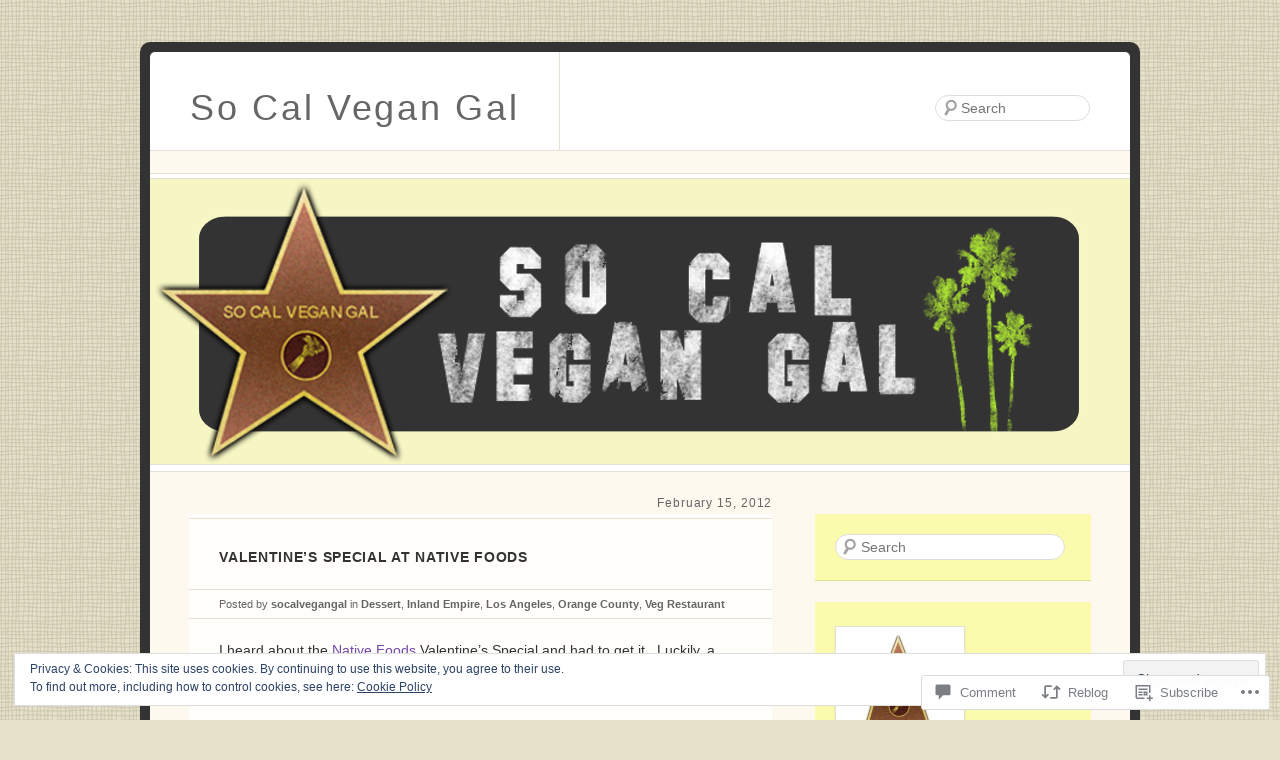

--- FILE ---
content_type: text/css;charset=utf-8
request_url: https://socalvegangal.com/_static/??/wp-content/themes/pub/fruit-shake/style.css,/wp-content/themes/pub/fruit-shake/inc/style-wpcom.css?m=1741693332j&cssminify=yes
body_size: 5219
content:




html, body, div, span, applet, object, iframe,
h1, h2, h3, h4, h5, h6, p, blockquote, pre,
a, abbr, acronym, address, big, cite, code,
del, dfn, em, font, ins, kbd, q, s, samp,
small, strike, strong, sub, sup, tt, var,
dl, dt, dd, ol, ul, li,
fieldset, form, label, legend,
table, caption, tbody, tfoot, thead, tr, th, td {
	border: 0;
	font-family: inherit;
	font-size: 100%;
	font-style: inherit;
	font-weight: inherit;
	margin: 0;
	outline: 0;
	padding: 0;
	vertical-align: baseline;
}


:focus {
	outline: 0;
}
body {
	background: #fff;
	line-height: 1;
}
ol, ul {
	list-style: none;
}


table {
	border-collapse: separate;
	border-spacing: 0;
}
caption, th, td {
	font-weight: normal;
	text-align: left;
}
blockquote:before, blockquote:after,
q:before, q:after {
	content: "";
}
blockquote, q {
	quotes: "" "";
}
a img {
	border: 0;
}


header, footer, section, article, aside, nav {
	display: block;
}



body {
	padding: 0 40px;
}
#page {
	margin: 3em auto;
	max-width: 654px;
}
#branding,
#main {
	margin: 0 10px;
}
#main {
	overflow: hidden;
}
#content {
	margin: 0 4%;
}
#main .widget-area,
#colophon {
	margin: 0 4%;
	overflow: hidden;
}
#colophon {
	clear: right;
}


.secondary #page {
	max-width: 1000px;
}
.secondary #primary {
	float: left;
	margin: 0 -36.5% 0 0;
	width: 100%;
}
.secondary #content {
	margin: 0 36.5% 0 4%;
}
.secondary #main .widget-area,
.secondary #colophon {
	float: right;
	margin: 0 4% 0 0;
	width: 28.164%;
}


.alignleft {
	display: inline;
	float: left;
	margin-right: 1.5em;
}
.alignright {
	display: inline;
	float: right;
	margin-left: 1.5em;
}
.aligncenter {
	clear: both;
	display: block;
	margin-left: auto;
	margin-right: auto;
}




body, input, textarea {
	color: #333;
	font: 14px 'Helvetica Neue', Helvetica, Arial, sans-serif;
	font-weight: 300;
	line-height: 1.5;
}
body {
	background: #e7e2cc url(/wp-content/themes/pub/fruit-shake/images/so-smooth-banana.png);
}
#page {
	background: #333;
	-moz-border-radius: 10px;
	border-radius: 10px;
	padding: 10px 0;
}
#branding, #main, #colophon {
	background: #fff;
}
#branding {
	-moz-border-radius: 5px 5px 0 0;
	border-radius: 5px 5px 0 0;
}
#colophon {
	-moz-border-radius: 0 0 5px 5px;
	border-radius: 0 0 5px 5px;
}


h1,h2,h3,h4,h5,h6 {
	clear: both;
}
hr {
	background-color: #ccc;
	border: 0;
	height: 1px;
	margin-bottom: 1.5em;
}


p {
	margin-bottom: 1.5em;
}
ul, ol {
	margin: 0 0 1.5em 2.5em;
}
ul {
	list-style: square;
}
ol {
	list-style-type: decimal;
}
ol ol {
	list-style: upper-alpha;
}
ol ol ol {
	list-style: lower-roman;
}
ol ol ol ol {
	list-style: lower-alpha;
}
ul ul, ol ol, ul ol, ol ul {
	margin-bottom: 0;
}
dl {
	margin: 0 1.5em;
}
dt {
	font-weight: bold;
}
dd {
	margin-bottom: 1.5em;
}
strong {
	font-weight: bold;
}
cite, em, i {
	font-style: italic;
}
blockquote {
	font-style: italic;
	margin: 0 3em;
}
blockquote em, blockquote i, blockquote cite {
	font-style: normal;
}
pre {
	background: #f4f4f4;
	font: 13px "Courier 10 Pitch",Courier,monospace;
	line-height: 1.5;
	margin-bottom: 1.5em;
	overflow-y: auto;
	padding: 0.75em 1.5em;
}
code, kbd {
	font: 13px Monaco,Consolas,"Andale Mono","DejaVu Sans Mono",monospace;
}
abbr, acronym {
	border-bottom: 1px dotted #666;
	cursor: help;
}
ins {
	background: #fff9c0;
	text-decoration: none;
}
sup,
sub {
	font-size: 10px;
	height: 0;
	line-height: 1;
	position: relative;
	vertical-align: baseline;
}
sup {
	bottom: 1ex;
}
sub {
	top: .5ex;
}
input[type=text],
input[type=email],
textarea {
	border: 1px solid #ddd;
}
textarea {
	padding-left: 3px;
	width: 98%;
}
input[type=text],
input[type=email] {
	padding: 3px;
}
#s {
	background: #fff url(/wp-content/themes/pub/fruit-shake/images/search.png) no-repeat 5px 2px;
	-moz-border-radius: 18px;
	border-radius: 18px;
	height: 18px;
	padding-left: 25px;
}
#searchsubmit {
	display: none;
}



a,
a:visited {
	color: #7348AA;
}
a:focus,
a:active,
a:hover {
	color: #501A95;
}


.section-heading,
.screen-reader-text {
	position: absolute !important;
	clip: rect(1px 1px 1px 1px); 
	clip: rect(1px, 1px, 1px, 1px);
}




#branding {
	border-bottom: 4px solid #fff;
	position: relative;
}
#site-title a {
	color: #666;
	display: inline-block;
	font-size: 36px;
	font-weight: 100;
	text-decoration: none;
	letter-spacing: 0.075em;
	line-height: 48px;
	padding: 32px 40px 18px;
}
.secondary #site-title a {
	border-right: 1px solid #e4e0d5;
	margin: 0 300px 0 0;
}

#site-title a:focus,
#site-title a:hover,
#site-title a:active {
	color: #333;
}
#site-description {
	background: #fdf9ee;
	border: 1px solid #e4e0d5;
	border-width: 1px 0;
	color: #7E7A6F;
	font-size: 10px;
	padding: 11px 40px;
	text-transform: uppercase;
	letter-spacing: 0.15em;
}
#site-image img {
	border: 1px solid #e4e0d5;
	border-width: 1px 0;
	clear: both;
	height: auto;
	margin: 4px 0 -4px;
	max-width: 100%;
}
#branding #searchform {
	display: none;
}
.secondary #branding #searchform {
	display: block;
	position: absolute;
		top: 3.1em;
		right: 40px;
}
.error404 .entry-content #searchform {
	margin: 0 0 21px;
}
#branding #s {
	float: right;
	-webkit-transition-duration: 400ms;
	-webkit-transition-property: width, background;
	-webkit-transition-timing-function: ease;
	-moz-transition-duration: 400ms;
	-moz-transition-property: width, background;
	-moz-transition-timing-function: ease;
	width: 125px;
}
#branding #s:focus {
	width: 256px;
}




#access {
	background: #fff;
	border-top: 3px solid #fff;
	display: block;
	float: left;
	font-size: 12px;
	margin: 0 auto;
	width: 100%;
}
#access div {
	border-top: 1px solid #e4e0d5;
	float: left;
	width: 100%;
}
#access ul {
	border-left: 1px solid #e4e0d5;
	float: left;
	list-style: none;
	margin: 0;
}
#access li {
	float: left;
	position: relative;
}
#access a {
	border-right: 1px solid #e4e0d5;
	color: #777;
	display: block;
	float: left;
	line-height: 38px;
	padding: 0 40px;
	text-decoration: none;
}
#access ul ul {
	-webkit-box-shadow: 0 2px 2px rgba( 191, 191, 182, 0.5 );
	-moz-box-shadow:    0 2px 2px rgba( 191, 191, 182, 0.5 );
	box-shadow:         0 2px 2px rgba( 191, 191, 182, 0.5 );
	display: none;
	position: absolute;
	top: 38px;
	left: -1px;
	float: left;
	width: 240px;
	z-index: 99999;
}
#access ul ul li {
	min-width: 180px;
}
#access ul ul ul {
	left: 100%;
	top: 0;
}
#access ul ul a {
	background: #e4e0d5;
	float: none;
	line-height: 1em;
	padding: 15px 40px;
	width: 160px;
	height: auto;
}
#access li:hover > a,
#access ul ul :hover > a {
	background: #e4e0d5;
}
#access ul ul :hover > a {
	background: #d7d3c8;
	color: #555;
}
#access ul li:hover > ul {
	display: block;
}
#access ul li.current_page_item > a,
#access ul li.current-menu-ancestor > a,
#access ul li.current-menu-item > a,
#access ul li.current-menu-parent > a {
	font-style: italic;
	text-transform: lowercase;
}
* html #access ul li.current_page_item a,
* html #access ul li.current-menu-ancestor a,
* html #access ul li.current-menu-item a,
* html #access ul li.current-menu-parent a,
* html #access ul li a:hover {
}




#main {
	background: #fdf9ee;
	border: 1px solid #e4e0d5;
	-moz-border-radius: 0 0 5px 5px;
	border-radius: 0 0 5px 5px;
	border-width: 1px 0;
	clear: both;
	padding: 3em 0 0;
}
.page-header {
	overflow: hidden;
}
.page-title {
	border-top: 1px solid #e4e0d5;
	font-weight: bold;
	margin: 0 0 1.5em;
	overflow: hidden;
	padding: 2em 30px 0;
}
.page-title span {
	color: #666;
	font-weight: 300;
}
.page-title a {
	color: #666;
	text-decoration: none;
}
.page-title a:focus,
.page-title a:hover,
.page-title a:active {
	color: #333;
}
#author-info {
	border-top: 1px solid #e4e0d5;
	padding: 1.5em 30px;
}
#author-info h2 {
	font-size: 28px;
	font-weight: 100;
	letter-spacing: 0.075em;
	line-height: 32px;
}
#author-info .avatar {
	float: left;
	margin: 4px -107px 30px 0;
}
#author-description {
	float: left;
	margin-left: 107px;
}
.hentry,
.page-header {
	background: #FFFEFA;
	border-top: 4px solid #FFFEFA;
	border-bottom: 1px solid #e4e0d5;
	margin: 0 0 3em;
	position: relative;
}
.single .hentry {
	margin: 0;
}
.entry-header {
	border-top: 1px solid #e4e0d5;
	padding: 2em 30px 0;
}
.entry-title {
	font-weight: bold;
	letter-spacing: 0.05em;
	margin: 0 0 1.5em;
	text-transform: uppercase;
}
.entry-title a {
	color: #333;
	text-decoration: none;
}
.entry-title a:focus,
.entry-title a:hover,
.entry-title a:active {
	color: #000;
}
.entry-meta {
	color: #666;
	font-size: 11px;
}
.entry-header .entry-meta {
	border: 1px solid #e4e0d5;
	border-width: 1px 0;
	margin: 0 -30px;
	padding: 6px 30px;
}
.hentry .entry-meta a {
	color: #666;
	font-weight: bold;
	text-decoration: none;
}
.hentry .entry-meta a:focus,
.hentry .entry-meta a:hover,
.hentry .entry-meta a:active {
	color: #333;
}
#main .entry-meta .entry-date-link {
	color: #7E7A6F;
}
#main .entry-meta .entry-date-link:hover,
#main .entry-meta .entry-date-link:focus,
#main .entry-meta .entry-date-link:active {
	color: #656156;
}
.entry-meta .entry-date {
	font-size: 12px;
	font-weight: 300;
	text-align: right;
	letter-spacing: 0.075em;
	position: absolute;
		top: -2em;
		right: 0;
}
.sticky .entry-meta .entry-date-link {
	display: none;
}
.entry-content,
.entry-summary {
	overflow: hidden;
	padding: 1.5em 30px 1.5em;
}
.entry-content h1,
.entry-content h2 {
	font-size: 28px;
	font-weight: 100;
	letter-spacing: 0.075em;
	line-height: 48px;
	margin: 0 0 14px;
}
.entry-content h3 {
	font-weight: bold;
	margin: 0 0 .75em;
}
.entry-content h5 {
	font-size: 12px;
}
.entry-content h6 {
	font-size: 10px;
}
.entry-content table {
	margin: 0 0 1.5em;
	width: 100%;
}
.entry-content th {
	border-bottom: 1px solid #e4e0d5;
	color: #666;
	font-size: 11px;
	padding: 6px 0;
}
.entry-content td {
	padding: 3px 6px 3px 0;
}
.entry-content address {
	display: block;
	margin: 0 0 1.5em;
}
.more-link {
	font-weight: bold;
	text-decoration: none;
}
.page-link {
	clear: both;
	font-weight: bold;
	margin: 0 0 1.5em;
	word-spacing: 0.25em;
}
.page-link a {
	background: #e4e0d5;
	-moz-border-radius: 1.5em;
	border-radius: 1.5em;
	color: #333;
	font-weight: 300;
	display: inline-block;
	text-align: center;
	text-decoration: none;
	width: 1.5em;
}
.page-link a:focus,
.page-link a:hover,
.page-link a:active {
	background: #a6a69d;
	color: #fff;
}
footer.entry-meta {
	padding: 0 30px 1.5em;
}
.comments-link.fruity a {
	background: #e4e0d5 url(/wp-content/themes/pub/fruit-shake/images/comment-arrow.png) no-repeat 0 bottom;
	color: #333;
	display: inline-block;
	font-size: 14px;
	font-weight: 300;
	letter-spacing: 0.075em;
	text-decoration: none;
	padding: 6px 20px 16px;
	position: absolute;
		bottom: -10px;
}
.comments-link.fruity a:focus,
.comments-link.fruity a:hover,
.comments-link.fruity a:active {
	background-color: #a6a69d;
	background-position: -300px bottom;
	color: #fff;
}
.edit-link.fruity {
	position: absolute;
		bottom: 6px;
		right: 30px;
}
.edit-link.fruity a {
	font-weight: normal;
	text-decoration: none;
}


.entry-attachment img,
.entry-content img,
.comment-content img {
	max-width: 98%;
	height: auto;
}
.widget img,
object,
embed {
	max-width: 100%;
}
.site-main img,
.wp-caption,
.site-main .gallery img {
	background: #fff;
	border: 1px solid #e4e0d5 !important;
	-webkit-box-shadow: 0 2px 2px rgba( 191, 191, 182, 0.5 );
	-moz-box-shadow:    0 2px 2px rgba( 191, 191, 182, 0.5 );
	box-shadow:         0 2px 2px rgba( 191, 191, 182, 0.5 );
	margin-top: 4px;
	margin-bottom: 1.5em;
	padding: 4px;
}
.site-main .gallery img {
	margin-bottom: 0;
}
.wp-caption {
	color: #666;
	font-size: 11px;
	max-width: 98%;
	padding: 10px 4px 0;
	text-align: center;
}
.site-main .wp-caption img,
.site-main img.wp-smiley,
.site-main img.latex {
	background: transparent;
	border: none;
	-webkit-box-shadow: none;
	-moz-box-shadow:    none;
	box-shadow:         none;
	margin: 0;
	padding: 0;
}
.wp-caption .wp-caption-text {
	margin: 2px 0 4px;
}
dl.gallery-item {
	margin: 0 0 1.5em;
}
dd.gallery-caption {
	color: #666;
	font-size: 11px;
	margin-bottom: 0;
}
#wpstats {
	display: block;
	margin: 0 auto 3em;
	text-align: center;
}




.home .format-aside .entry-header,
.archive .format-aside .entry-header {
	padding: 1.5em 30px 0;
}
.home .format-aside .entry-title,
.archive .format-aside .entry-title {
	display: none;
}
.home .format-aside .entry-content,
.archive .format-aside .entry-content {
	padding: 0 30px;
}
.home .format-aside .entry-meta,
.home .format-aside .entry-meta {
	border-top: 1px solid #e4e0d5;
	color: #666;
	font-size: 11px;
	padding: 6px 30px;
}
.home .format-aside .entry-meta a,
.home .format-aside .entry-meta a {
	color: #666;
	font-weight: bold;
	text-decoration: none;
}
.home .format-aside .entry-meta a:focus,
.home .format-aside .entry-meta a:hover,
.home .format-aside .entry-meta a:active,
.archive .format-aside .entry-meta a:focus,
.archive .format-aside .entry-meta a:hover,
.archive .format-aside .entry-meta a:active {
	color: #333;
}



.format-gallery .gallery-thumb {
	float: left;
	margin-right: 1.5em;
}




.indexed .format-link {
	border-top-color: #e4e0d5;
}
.indexed .format-link .entry-header {
	border-top-color: #cbc7bc;
}
.indexed .format-link .entry-header {
	border-bottom: 1px solid #cbc7bc;
}
.indexed .format-link a{
	text-decoration: none !important;
}
.indexed .format-link a .entry-header {
	background: #e4e0d5;
	color: #333;
}
.indexed .format-link a .entry-header:hover,
.indexed .format-link a .entry-header:focus,
.indexed .format-link a .entry-header:active {
	background: #d7d7d3;
	color: #000;
}
.indexed .format-link .entry-content {
	color: #666;
	padding-bottom: 0;
}
.indexed .format-link .entry-content a {
	text-decoration: underline !important;
}
.format-link .entry-meta {
	border-top: 1px #e6dce6 solid;
	padding: 6px 30px;
}




.indexed .format-image {
	background: #333;
	color: #999;
	border-top: none;
	border-bottom-color: #2e2e2e;
}
.indexed #main .format-image .entry-image {
	background: transparent;
	border: none;
	border-bottom: 1px solid #2e2e2e;
	-moz-box-shadow: none;
	-webkit-box-shadow: none;
	box-shadow: none;
	margin: 0;
	padding: 0 0 4px;
	max-width: 100%;
}
.indexed .format-image .entry-header {
	position: absolute !important;
	clip: rect(1px 1px 1px 1px); 
	clip: rect(1px, 1px, 1px, 1px);
}
.indexed .entry-summary {
	padding: 1em 30px 0;
}
.indexed .format-image footer.entry-meta {
	border-top: 1px solid #2e2e2e;
	font-size: 11px;
	padding: 6px 30px;
}
.indexed .format-image .entry-meta a:focus,
.indexed .format-image .entry-meta a:hover,
.indexed .format-image .entry-meta a:active {
	color: #fff;
}
.indexed #main .format-image img,
.indexed .format-image .wp-caption,
.indexed #main .format-image .gallery img {
	background: #2e2e2e;
	border: none !important;
	-webkit-box-shadow: 0 2px 2px rgba( 0, 0, 0, 0.25 );
	-moz-box-shadow:    0 2px 2px rgba( 0, 0, 0, 0.25 );
	box-shadow:         0 2px 2px rgba( 0, 0, 0, 0.25 );
	padding: 5px;
}
.tiled-gallery img {
	border: none !important;
}
.format-image .more-link {
	color: #ccc;
	font-weight: bold;
	text-decoration: none;
}
.format-image .more-link:hover,
.format-image .more-link:focus,
.format-image .more-link:active {
	color: #fff;
}




.format-quote blockquote {
	color: #666;
	font: 18px/1.5 Georgia, "Bitstream Charter", serif;
	font-style: italic;
	margin: 0;
}
.format-quote blockquote cite {
	display: block;
	font: 14px/1.5 'Helvetica Neue', Helvetica, Arial, sans-serif;
	font-weight: 300;
	text-align: right;
}




.format-status .avatar.fruity {
	float: left;
	margin-right: 1.5em;
}
.home .format-status .entry-header,
.archive .format-status .entry-header {
	padding: 1.5em 30px 0;
}
.home .format-status .entry-title,
.archive .format-status .entry-title {
	display: none;
}
.home .format-status .entry-content,
.archive .format-status .entry-content {
	padding: 0 30px;
}
.home .format-status .entry-meta,
.home .format-status .entry-meta {
	border-top: 1px solid #e4e0d5;
	color: #666;
	font-size: 11px;
	padding: 6px 30px;
}
.home .format-status .entry-meta a,
.home .format-status .entry-meta a {
	color: #666;
	font-weight: bold;
	text-decoration: none;
}
.home .format-status .entry-meta a:focus,
.home .format-status .entry-meta a:hover,
.home .format-status .entry-meta a:active,
.archive .format-status .entry-meta a:focus,
.archive .format-status .entry-meta a:hover,
.archive .format-status .entry-meta a:active {
	color: #333;
}







#content-nav {
	background: #fff;
	border-top: 1px solid #e4e0d5;
	-moz-border-radius: 0 0 5px 5px;
	border-radius:      0 0 5px 5px;
	clear: both;
	overflow: hidden;
	padding: 1.5em 40px;
}
#content-nav a {
	font-size: 21px;
	font-weight: 100;
	letter-spacing: 0.075em;
	text-decoration: none;
	padding: 24px 0;
}
#content-nav .nav-previous {
	float: left;
	width: 50%;
}
#content-nav .nav-next {
	float: right;
	text-align: right;
	width: 50%;
}
#content-nav a span {
	display: inline-block;
	opacity: 0.8;
}
#content-nav .nav-previous span {
	margin: 0 4px 0 0;
}
#content-nav .nav-next span {
	margin: 0 0 0 4px;
}




.widget {
	background: #fbfbad;
	border-bottom: 1px solid #e2e294;
	color: #7c7c2e;
	margin: 0 0 1.5em;
	padding: 20px;
}
.widget-title {
	border-top: 1px solid #e2e294;
	color: #7c7c2e;
	font-weight: bold;
	margin: -16px -20px 1.75em;
	padding: 2em 20px 0;
}
.widget ul {
	margin-left: 1.25em;
}
.widget ol {
	margin-left: 1.5em;
}
.widget ul ul,
.widget ol, ol,
.widget ul ol,
.widget ol, ul {
	margin-left: 1.5em;
}
.widget ul a {
	text-decoration: none;
}
.widget a {
	color: #679DAF;
}
.widget a:hover {
	color: #43707f;
	text-decoration: underline;
}

.widget #s {
	width: 85%;
}

.widget_authors ul {
	margin: 0;
}
.widget_authors li {
	background: none !important;
	list-style: none;
	overflow: hidden;
}
.widget_authors ul ul li {
	overflow: hidden;
}
.widget_authors img {
	float: left;
	margin: 0 1em 1em 0 !important;
}

.widget_author_grid ul {
	margin: 0;
}

.widget_flickr #flickr_badge_uber_wrapper a:hover {
	text-decoration: underline !important;
}
.widget_flickr #flickr_badge_wrapper {
	background-color: transparent !important;
	border: none !important;
}
.widget_flickr table {
	margin: 0 !important;
}
.widget_flickr .flickr-size-thumbnail {
	margin: 0 auto;
}
.widget_flickr .flickr-size-thumbnail br,
.widget_flickr .flickr-size-small br {
	display: none;
}
.widget_flickr .flickr-size-thumbnail img {
	display: block;
	margin-bottom: 10px;
}
.widget_flickr .flickr-size-small img {
	display: block;
	margin-bottom: 10px;
	max-width: 100%;
}
 
.wp_widget_tag_cloud div,
.widget_tag_cloud div {
 	word-wrap: break-word;
}

#main .widget_recent_comments img {
	margin: 0;
}
.widget_recent_comments .avatar {
	max-width: none;
}
.widget_recent_comments td.recentcommentstexttop,
.widget_recent_comments td.recentcommentstextend {
	line-height: 1.1em;
	vertical-align: top;
}

.widget_rss_links p img {
	margin: 0 1em 0 0;
	vertical-align: middle;
}

#main .widget-gravatar-profile img {
	margin: 0;
}
.widget-area .widget-gravatar-profile h4 {
	font-size: 1em;
	font-weight: bold;
	margin: 0;
}
.widget-gravatar-profile .gravatar-profile-accounts li a,
.widget-gravatar-profile .gravatar-profile-accounts li a:visited{
	padding: 3px 0;
}

#wp-calendar {
	width: 100%;
}
#wp-calendar caption {
	padding-bottom: 4px;
	text-align: left;
}
#wp-calendar thead {
	font-size: 11px;
}
#wp-calendar thead th {
	text-align: center;
}
#wp-calendar tbody td {
	background: #eeeea0;
	border: 1px solid #fbfbad;
	padding: 3px 0 2px;
	text-align: center;
}
#wp-calendar tbody .pad {
	background: none;
}
#wp-calendar tfoot td {
	font-size: 12px;
	padding: 6px 0 0;
}
#wp-calendar tfoot #next {
	text-align: right;
}

#supplementary {
	background-color: #fbfbad;
	clear: both;
	padding: 0 0 20px 0;
}
#supplementary:after {
	clear: both;
	content: ".";
	display: block;
	height: 0;
	visibility: hidden;
}
#supplementary .widget {
	border-bottom: 0;
	margin: 0;
	padding: 20px 40px 0;
}
#supplementary .widget-title {
	border-top: 0;
}

#supplementary.one .widget-area {
	float: none;
	margin: 0;
	width: 100%;
}

#supplementary.two .widget-area {
	float: left;
	margin: 0;
	width: 50%;
}

#supplementary.three .widget-area {
	float: left;
	margin: 0;
	width: 33.3%;
}




#comments {
	background: #fdf9ee;
	padding: 1.5em 0 0;
	position: relative;
}
#comments-title {
	color: #7E7A6F;
	font-size: 14px;
	font-weight: 100;
	text-align: right;
	letter-spacing: 0.075em;
	padding: 0 0 .125em;
	
}
.nocomments {
	color: #7E7A6F;
	font-size: 14px;
	font-weight: 100;
	letter-spacing: 0.075em;
	padding: 0 25px;
}
.commentlist {
	border-top: 4px solid #FFFEFA;
	border-bottom: 1px solid #e4e0d5;
	list-style: none;
	margin: 0;
}
.commentlist .pingback {
}
.commentlist .pingback p {
	color: #666;
	font-size: 11px;
	margin: 0;
}
.commentlist .pingback a {
	color: #666;
	font-weight: bold;
	text-decoration: none;
}
.commentlist .pingback a:focus,
.commentlist .pingback a:hover,
.commentlist .pingback a:active {
	color: #333;
}
.commentlist li {
	background: #FFFEFA;
	border: 1px solid #e4e0d5;
	border-width: 1px 0 0;
	padding: 1.5em 25px;
	position: relative;
}
.commentlist .avatar {
	position: absolute;
		top: .75em;
		right: 25px;
}
.commentlist .fn {
	font-style: normal;
	font-weight: bold;
}
.commentlist .fn a {
	text-decoration: none;
}
.comment-meta {
	font-size: 11px;
}
.comment-meta a {
	color: #666;
	text-decoration: none;
}
.comment-meta a:focus,
.comment-meta a:hover,
.comment-meta a:active {
	color: #501A95;
}
.comment-meta .infin {
	font-size: 14px;
	font-weight: normal;
}
.comment-meta .comment-edit-link {
	color: #7348AA;
	font-weight: normal;
}
.comment-edit-link:focus,
.comment-edit-link:active,
.comment-edit-link:hover {
	color: #501A95;
}
.comment-content {
	padding: 1.5em 0 0;
}
.commentlist .children {
	border: none;
	list-style: none;
	margin: 1.5em 0 0;
}
.commentlist .children li {
	border-width: 1px;
}
.commentlist .children li + li {
	margin-top: -1px;
}
.commentlist > .bypostauthor,
.commentlist .children > .bypostauthor {
	background: #fffff9;
}
.comment-reply-link {
	font-weight: bold;
	text-decoration: none;
}


#respond {
	background: #FFFEFA;
	border-top: 4px solid #FFFEFA;
	border-bottom: 1px solid #e4e0d5;
	margin: 1.5em 0;
	padding: 0 25px;
	position: relative;
}
#reply-title {
	border: 1px solid #e4e0d5;
	border-width: 1px 0;
	font-weight: bold;
	margin: 0 -25px 1.5em;
	padding: 1.5em 25px;
}
#cancel-comment-reply-link {
	font-size: 11px;
	font-weight: normal;
	text-decoration: none;
}
#respond input[type="text"] {
	display: block;
	width: 75%;
}
#respond .comment-form-comment {
	margin: 0;
}
#respond .form-allowed-tags {
	font-size: 11px;
}
#respond .form-allowed-tags code {
	font-size: 10px;
}
.commentlist #respond {
	border: 1px solid #e4e0d5;
	border-width: 0 1px 1px;
}
.highlander-dark #respond label {
	color: #999;
}



#colophon {
	background: #fdf9ee;
	margin-bottom: 3em;
}
#site-info {
	color: #7E7A6F;
	font-size: 11px;
	text-align: center;
	margin-bottom: 1.5em;
}
.secondary #site-info {
	padding: 0 20px;
	text-align: left;
}
#site-info p {
	margin: 0;
}
#site-info a {
	color: #7E7A6F;
	font-weight: bold;
	text-decoration: none;
}
#site-info a:hover,
#site-info a:focus,
#site-info a:active {
	color: #656156;
}



.error404 #primary {
	float: none;
	margin: 0;
	width: 100%;
}
.error404 #content {
	width: auto;
	margin: 0 40px;
}
.error404 .post {
	background: #fffefa;
	border-top: 4px solid #fffefa;
	border-bottom: 1px solid #e4e0d5;
	margin: 0 0 3em;
	position: relative;
}
.error404 #s {
	width: 96%;
}
.error404 .widget {
	float: left;
	margin-right: 30px;
	width: 260px;
}
.error404 .widget_archive {
	margin-right: 0;
}
.error404 .widget_tag_cloud {
	float: none;
	margin: 0;
	width: auto;
}
.error404 #colophon {
	float: none;
	width: 100%;
	margin: 0 0 3em;
	padding: 0 20px;
}


#page #main .widget_gravatar img,
#page #main .widget_rss_links img {
	background: transparent;
	border: 0 none;
	margin-bottom: 0;
	padding: 0;
}